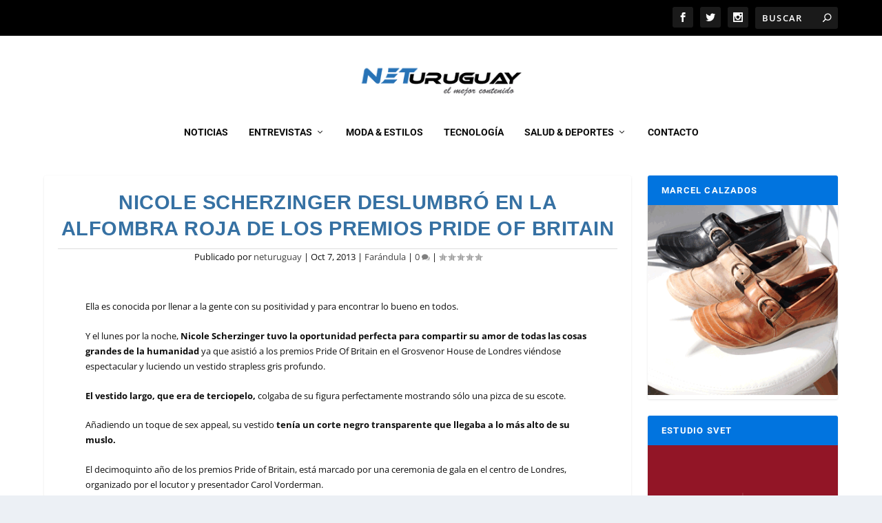

--- FILE ---
content_type: text/html; charset=utf-8
request_url: https://www.google.com/recaptcha/api2/aframe
body_size: 267
content:
<!DOCTYPE HTML><html><head><meta http-equiv="content-type" content="text/html; charset=UTF-8"></head><body><script nonce="PLEDbcSlr3vgXYA6FL_0wg">/** Anti-fraud and anti-abuse applications only. See google.com/recaptcha */ try{var clients={'sodar':'https://pagead2.googlesyndication.com/pagead/sodar?'};window.addEventListener("message",function(a){try{if(a.source===window.parent){var b=JSON.parse(a.data);var c=clients[b['id']];if(c){var d=document.createElement('img');d.src=c+b['params']+'&rc='+(localStorage.getItem("rc::a")?sessionStorage.getItem("rc::b"):"");window.document.body.appendChild(d);sessionStorage.setItem("rc::e",parseInt(sessionStorage.getItem("rc::e")||0)+1);localStorage.setItem("rc::h",'1768837794148');}}}catch(b){}});window.parent.postMessage("_grecaptcha_ready", "*");}catch(b){}</script></body></html>